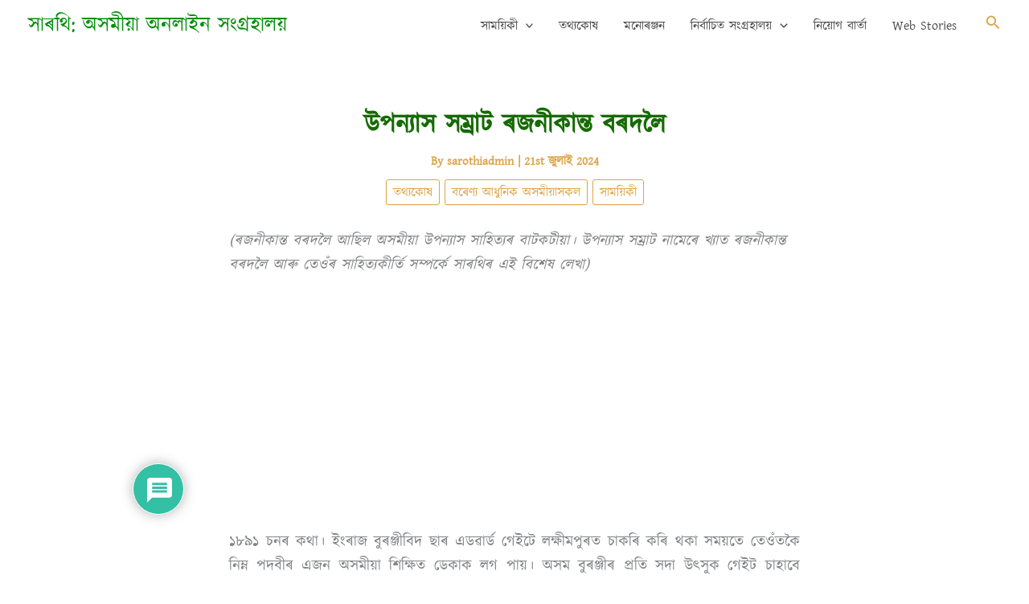

--- FILE ---
content_type: text/html; charset=utf-8
request_url: https://www.google.com/recaptcha/api2/aframe
body_size: 267
content:
<!DOCTYPE HTML><html><head><meta http-equiv="content-type" content="text/html; charset=UTF-8"></head><body><script nonce="OKnC4DH6FS8Dn0GHm2Pgig">/** Anti-fraud and anti-abuse applications only. See google.com/recaptcha */ try{var clients={'sodar':'https://pagead2.googlesyndication.com/pagead/sodar?'};window.addEventListener("message",function(a){try{if(a.source===window.parent){var b=JSON.parse(a.data);var c=clients[b['id']];if(c){var d=document.createElement('img');d.src=c+b['params']+'&rc='+(localStorage.getItem("rc::a")?sessionStorage.getItem("rc::b"):"");window.document.body.appendChild(d);sessionStorage.setItem("rc::e",parseInt(sessionStorage.getItem("rc::e")||0)+1);localStorage.setItem("rc::h",'1767013809567');}}}catch(b){}});window.parent.postMessage("_grecaptcha_ready", "*");}catch(b){}</script></body></html>

--- FILE ---
content_type: text/css
request_url: https://www.sarothiasom.in/wp-content/litespeed/css/da965b27325934b1ae9fca2cd4d74f61.css?ver=9a8c1
body_size: -214
content:
@font-face{font-family:'kalpurush';src:url(/wp-content/uploads/useanyfont/200329110817Kalpurush.woff2) format('woff2'),url(/wp-content/uploads/useanyfont/200329110817Kalpurush.woff) format('woff');font-display:auto}.kalpurush{font-family:'kalpurush'!important}h1,h2,h3,h4,h5,h6,.entry-title,.widget-title,body,p,blockquote,li,a,strong,b,em{font-family:'kalpurush'!important}